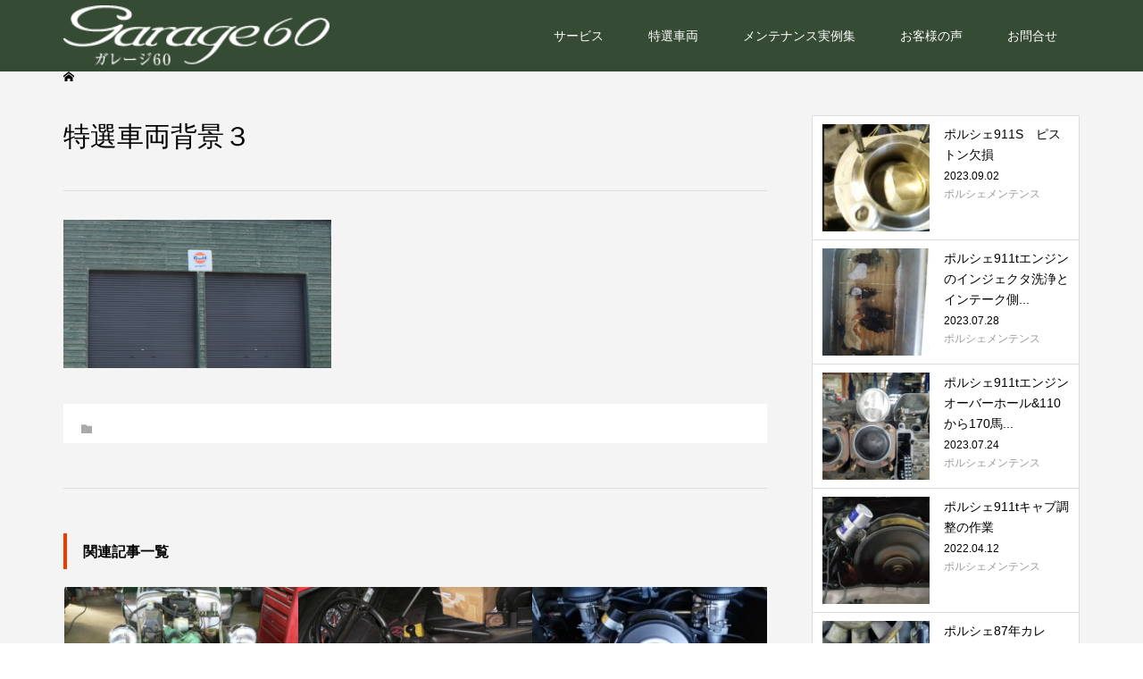

--- FILE ---
content_type: text/html; charset=UTF-8
request_url: https://www.garage60.com/%E7%89%B9%E9%81%B8%E8%BB%8A%E4%B8%A1%E8%83%8C%E6%99%AF%EF%BC%93/
body_size: 9592
content:
<!DOCTYPE html>
<html dir="ltr" lang="ja" prefix="og: https://ogp.me/ns#">
<head >
	<!-- Google Tag Manager -->
<script>(function(w,d,s,l,i){w[l]=w[l]||[];w[l].push({'gtm.start':
new Date().getTime(),event:'gtm.js'});var f=d.getElementsByTagName(s)[0],
j=d.createElement(s),dl=l!='dataLayer'?'&l='+l:'';j.async=true;j.src=
'https://www.googletagmanager.com/gtm.js?id='+i+dl;f.parentNode.insertBefore(j,f);
})(window,document,'script','dataLayer','GTM-WG632XV');</script>
<!-- End Google Tag Manager -->
<meta charset="UTF-8">
<meta name="viewport" content="width=device-width">
<title>特選車両背景３ | 茨城のポルシェ・輸入車の中古車販売と整備修理レストアならガレージ60へ</title>
	<style>img:is([sizes="auto" i], [sizes^="auto," i]) { contain-intrinsic-size: 3000px 1500px }</style>
	
		<!-- All in One SEO 4.9.3 - aioseo.com -->
	<meta name="robots" content="max-image-preview:large" />
	<meta name="author" content="garage60"/>
	<meta name="google-site-verification" content="OwOjdCRW4_biLfcZ5PAnF55voFDtU1VKOLzhE-Ui6Yc" />
	<link rel="canonical" href="https://www.garage60.com/%e7%89%b9%e9%81%b8%e8%bb%8a%e4%b8%a1%e8%83%8c%e6%99%af%ef%bc%93/" />
	<meta name="generator" content="All in One SEO (AIOSEO) 4.9.3" />
		<meta property="og:locale" content="ja_JP" />
		<meta property="og:site_name" content="茨城のポルシェ・輸入車の中古車販売と整備修理レストアならガレージ60へ |" />
		<meta property="og:type" content="article" />
		<meta property="og:title" content="特選車両背景３ | 茨城のポルシェ・輸入車の中古車販売と整備修理レストアならガレージ60へ" />
		<meta property="og:url" content="https://www.garage60.com/%e7%89%b9%e9%81%b8%e8%bb%8a%e4%b8%a1%e8%83%8c%e6%99%af%ef%bc%93/" />
		<meta property="article:published_time" content="2019-07-14T12:58:02+00:00" />
		<meta property="article:modified_time" content="2019-07-14T12:58:02+00:00" />
		<meta name="twitter:card" content="summary" />
		<meta name="twitter:title" content="特選車両背景３ | 茨城のポルシェ・輸入車の中古車販売と整備修理レストアならガレージ60へ" />
		<script type="application/ld+json" class="aioseo-schema">
			{"@context":"https:\/\/schema.org","@graph":[{"@type":"BreadcrumbList","@id":"https:\/\/www.garage60.com\/%e7%89%b9%e9%81%b8%e8%bb%8a%e4%b8%a1%e8%83%8c%e6%99%af%ef%bc%93\/#breadcrumblist","itemListElement":[{"@type":"ListItem","@id":"https:\/\/www.garage60.com#listItem","position":1,"name":"Home","item":"https:\/\/www.garage60.com","nextItem":{"@type":"ListItem","@id":"https:\/\/www.garage60.com\/%e7%89%b9%e9%81%b8%e8%bb%8a%e4%b8%a1%e8%83%8c%e6%99%af%ef%bc%93\/#listItem","name":"\u7279\u9078\u8eca\u4e21\u80cc\u666f\uff13"}},{"@type":"ListItem","@id":"https:\/\/www.garage60.com\/%e7%89%b9%e9%81%b8%e8%bb%8a%e4%b8%a1%e8%83%8c%e6%99%af%ef%bc%93\/#listItem","position":2,"name":"\u7279\u9078\u8eca\u4e21\u80cc\u666f\uff13","previousItem":{"@type":"ListItem","@id":"https:\/\/www.garage60.com#listItem","name":"Home"}}]},{"@type":"ItemPage","@id":"https:\/\/www.garage60.com\/%e7%89%b9%e9%81%b8%e8%bb%8a%e4%b8%a1%e8%83%8c%e6%99%af%ef%bc%93\/#itempage","url":"https:\/\/www.garage60.com\/%e7%89%b9%e9%81%b8%e8%bb%8a%e4%b8%a1%e8%83%8c%e6%99%af%ef%bc%93\/","name":"\u7279\u9078\u8eca\u4e21\u80cc\u666f\uff13 | \u8328\u57ce\u306e\u30dd\u30eb\u30b7\u30a7\u30fb\u8f38\u5165\u8eca\u306e\u4e2d\u53e4\u8eca\u8ca9\u58f2\u3068\u6574\u5099\u4fee\u7406\u30ec\u30b9\u30c8\u30a2\u306a\u3089\u30ac\u30ec\u30fc\u30b860\u3078","inLanguage":"ja","isPartOf":{"@id":"https:\/\/www.garage60.com\/#website"},"breadcrumb":{"@id":"https:\/\/www.garage60.com\/%e7%89%b9%e9%81%b8%e8%bb%8a%e4%b8%a1%e8%83%8c%e6%99%af%ef%bc%93\/#breadcrumblist"},"author":{"@id":"https:\/\/www.garage60.com\/author\/garage60\/#author"},"creator":{"@id":"https:\/\/www.garage60.com\/author\/garage60\/#author"},"datePublished":"2019-07-14T21:58:02+09:00","dateModified":"2019-07-14T21:58:02+09:00"},{"@type":"Organization","@id":"https:\/\/www.garage60.com\/#organization","name":"\u8328\u57ce\u306e\u30dd\u30eb\u30b7\u30a7\u30fb\u8f38\u5165\u8eca\u306e\u4e2d\u53e4\u8eca\u8ca9\u58f2\u3068\u6574\u5099\u4fee\u7406\u30ec\u30b9\u30c8\u30a2\u306a\u3089\u30ac\u30ec\u30fc\u30b860\u3078","url":"https:\/\/www.garage60.com\/"},{"@type":"Person","@id":"https:\/\/www.garage60.com\/author\/garage60\/#author","url":"https:\/\/www.garage60.com\/author\/garage60\/","name":"garage60","image":{"@type":"ImageObject","@id":"https:\/\/www.garage60.com\/%e7%89%b9%e9%81%b8%e8%bb%8a%e4%b8%a1%e8%83%8c%e6%99%af%ef%bc%93\/#authorImage","url":"https:\/\/secure.gravatar.com\/avatar\/6a31d1c885656b5dfe16d747b9c81e39?s=96&d=mm&r=g","width":96,"height":96,"caption":"garage60"}},{"@type":"WebSite","@id":"https:\/\/www.garage60.com\/#website","url":"https:\/\/www.garage60.com\/","name":"\u8328\u57ce\u306e\u30dd\u30eb\u30b7\u30a7\u30fb\u8f38\u5165\u8eca\u306e\u4e2d\u53e4\u8eca\u8ca9\u58f2\u3068\u6574\u5099\u4fee\u7406\u30ec\u30b9\u30c8\u30a2\u306a\u3089\u30ac\u30ec\u30fc\u30b860\u3078","inLanguage":"ja","publisher":{"@id":"https:\/\/www.garage60.com\/#organization"}}]}
		</script>
		<!-- All in One SEO -->

<link rel="alternate" type="application/rss+xml" title="茨城のポルシェ・輸入車の中古車販売と整備修理レストアならガレージ60へ &raquo; 特選車両背景３ のコメントのフィード" href="https://www.garage60.com/feed/?attachment_id=489" />
<link rel='stylesheet' id='wp-block-library-css' href='https://www.garage60.com/wp-includes/css/dist/block-library/style.min.css?ver=14564635cae95f819d0163f2e65226d4' type='text/css' media='all' />
<link rel='stylesheet' id='aioseo/css/src/vue/standalone/blocks/table-of-contents/global.scss-css' href='https://www.garage60.com/wp-content/plugins/all-in-one-seo-pack/dist/Lite/assets/css/table-of-contents/global.e90f6d47.css?ver=4.9.3' type='text/css' media='all' />
<style id='classic-theme-styles-inline-css' type='text/css'>
/*! This file is auto-generated */
.wp-block-button__link{color:#fff;background-color:#32373c;border-radius:9999px;box-shadow:none;text-decoration:none;padding:calc(.667em + 2px) calc(1.333em + 2px);font-size:1.125em}.wp-block-file__button{background:#32373c;color:#fff;text-decoration:none}
</style>
<style id='global-styles-inline-css' type='text/css'>
:root{--wp--preset--aspect-ratio--square: 1;--wp--preset--aspect-ratio--4-3: 4/3;--wp--preset--aspect-ratio--3-4: 3/4;--wp--preset--aspect-ratio--3-2: 3/2;--wp--preset--aspect-ratio--2-3: 2/3;--wp--preset--aspect-ratio--16-9: 16/9;--wp--preset--aspect-ratio--9-16: 9/16;--wp--preset--color--black: #000000;--wp--preset--color--cyan-bluish-gray: #abb8c3;--wp--preset--color--white: #ffffff;--wp--preset--color--pale-pink: #f78da7;--wp--preset--color--vivid-red: #cf2e2e;--wp--preset--color--luminous-vivid-orange: #ff6900;--wp--preset--color--luminous-vivid-amber: #fcb900;--wp--preset--color--light-green-cyan: #7bdcb5;--wp--preset--color--vivid-green-cyan: #00d084;--wp--preset--color--pale-cyan-blue: #8ed1fc;--wp--preset--color--vivid-cyan-blue: #0693e3;--wp--preset--color--vivid-purple: #9b51e0;--wp--preset--gradient--vivid-cyan-blue-to-vivid-purple: linear-gradient(135deg,rgba(6,147,227,1) 0%,rgb(155,81,224) 100%);--wp--preset--gradient--light-green-cyan-to-vivid-green-cyan: linear-gradient(135deg,rgb(122,220,180) 0%,rgb(0,208,130) 100%);--wp--preset--gradient--luminous-vivid-amber-to-luminous-vivid-orange: linear-gradient(135deg,rgba(252,185,0,1) 0%,rgba(255,105,0,1) 100%);--wp--preset--gradient--luminous-vivid-orange-to-vivid-red: linear-gradient(135deg,rgba(255,105,0,1) 0%,rgb(207,46,46) 100%);--wp--preset--gradient--very-light-gray-to-cyan-bluish-gray: linear-gradient(135deg,rgb(238,238,238) 0%,rgb(169,184,195) 100%);--wp--preset--gradient--cool-to-warm-spectrum: linear-gradient(135deg,rgb(74,234,220) 0%,rgb(151,120,209) 20%,rgb(207,42,186) 40%,rgb(238,44,130) 60%,rgb(251,105,98) 80%,rgb(254,248,76) 100%);--wp--preset--gradient--blush-light-purple: linear-gradient(135deg,rgb(255,206,236) 0%,rgb(152,150,240) 100%);--wp--preset--gradient--blush-bordeaux: linear-gradient(135deg,rgb(254,205,165) 0%,rgb(254,45,45) 50%,rgb(107,0,62) 100%);--wp--preset--gradient--luminous-dusk: linear-gradient(135deg,rgb(255,203,112) 0%,rgb(199,81,192) 50%,rgb(65,88,208) 100%);--wp--preset--gradient--pale-ocean: linear-gradient(135deg,rgb(255,245,203) 0%,rgb(182,227,212) 50%,rgb(51,167,181) 100%);--wp--preset--gradient--electric-grass: linear-gradient(135deg,rgb(202,248,128) 0%,rgb(113,206,126) 100%);--wp--preset--gradient--midnight: linear-gradient(135deg,rgb(2,3,129) 0%,rgb(40,116,252) 100%);--wp--preset--font-size--small: 13px;--wp--preset--font-size--medium: 20px;--wp--preset--font-size--large: 36px;--wp--preset--font-size--x-large: 42px;--wp--preset--spacing--20: 0.44rem;--wp--preset--spacing--30: 0.67rem;--wp--preset--spacing--40: 1rem;--wp--preset--spacing--50: 1.5rem;--wp--preset--spacing--60: 2.25rem;--wp--preset--spacing--70: 3.38rem;--wp--preset--spacing--80: 5.06rem;--wp--preset--shadow--natural: 6px 6px 9px rgba(0, 0, 0, 0.2);--wp--preset--shadow--deep: 12px 12px 50px rgba(0, 0, 0, 0.4);--wp--preset--shadow--sharp: 6px 6px 0px rgba(0, 0, 0, 0.2);--wp--preset--shadow--outlined: 6px 6px 0px -3px rgba(255, 255, 255, 1), 6px 6px rgba(0, 0, 0, 1);--wp--preset--shadow--crisp: 6px 6px 0px rgba(0, 0, 0, 1);}:where(.is-layout-flex){gap: 0.5em;}:where(.is-layout-grid){gap: 0.5em;}body .is-layout-flex{display: flex;}.is-layout-flex{flex-wrap: wrap;align-items: center;}.is-layout-flex > :is(*, div){margin: 0;}body .is-layout-grid{display: grid;}.is-layout-grid > :is(*, div){margin: 0;}:where(.wp-block-columns.is-layout-flex){gap: 2em;}:where(.wp-block-columns.is-layout-grid){gap: 2em;}:where(.wp-block-post-template.is-layout-flex){gap: 1.25em;}:where(.wp-block-post-template.is-layout-grid){gap: 1.25em;}.has-black-color{color: var(--wp--preset--color--black) !important;}.has-cyan-bluish-gray-color{color: var(--wp--preset--color--cyan-bluish-gray) !important;}.has-white-color{color: var(--wp--preset--color--white) !important;}.has-pale-pink-color{color: var(--wp--preset--color--pale-pink) !important;}.has-vivid-red-color{color: var(--wp--preset--color--vivid-red) !important;}.has-luminous-vivid-orange-color{color: var(--wp--preset--color--luminous-vivid-orange) !important;}.has-luminous-vivid-amber-color{color: var(--wp--preset--color--luminous-vivid-amber) !important;}.has-light-green-cyan-color{color: var(--wp--preset--color--light-green-cyan) !important;}.has-vivid-green-cyan-color{color: var(--wp--preset--color--vivid-green-cyan) !important;}.has-pale-cyan-blue-color{color: var(--wp--preset--color--pale-cyan-blue) !important;}.has-vivid-cyan-blue-color{color: var(--wp--preset--color--vivid-cyan-blue) !important;}.has-vivid-purple-color{color: var(--wp--preset--color--vivid-purple) !important;}.has-black-background-color{background-color: var(--wp--preset--color--black) !important;}.has-cyan-bluish-gray-background-color{background-color: var(--wp--preset--color--cyan-bluish-gray) !important;}.has-white-background-color{background-color: var(--wp--preset--color--white) !important;}.has-pale-pink-background-color{background-color: var(--wp--preset--color--pale-pink) !important;}.has-vivid-red-background-color{background-color: var(--wp--preset--color--vivid-red) !important;}.has-luminous-vivid-orange-background-color{background-color: var(--wp--preset--color--luminous-vivid-orange) !important;}.has-luminous-vivid-amber-background-color{background-color: var(--wp--preset--color--luminous-vivid-amber) !important;}.has-light-green-cyan-background-color{background-color: var(--wp--preset--color--light-green-cyan) !important;}.has-vivid-green-cyan-background-color{background-color: var(--wp--preset--color--vivid-green-cyan) !important;}.has-pale-cyan-blue-background-color{background-color: var(--wp--preset--color--pale-cyan-blue) !important;}.has-vivid-cyan-blue-background-color{background-color: var(--wp--preset--color--vivid-cyan-blue) !important;}.has-vivid-purple-background-color{background-color: var(--wp--preset--color--vivid-purple) !important;}.has-black-border-color{border-color: var(--wp--preset--color--black) !important;}.has-cyan-bluish-gray-border-color{border-color: var(--wp--preset--color--cyan-bluish-gray) !important;}.has-white-border-color{border-color: var(--wp--preset--color--white) !important;}.has-pale-pink-border-color{border-color: var(--wp--preset--color--pale-pink) !important;}.has-vivid-red-border-color{border-color: var(--wp--preset--color--vivid-red) !important;}.has-luminous-vivid-orange-border-color{border-color: var(--wp--preset--color--luminous-vivid-orange) !important;}.has-luminous-vivid-amber-border-color{border-color: var(--wp--preset--color--luminous-vivid-amber) !important;}.has-light-green-cyan-border-color{border-color: var(--wp--preset--color--light-green-cyan) !important;}.has-vivid-green-cyan-border-color{border-color: var(--wp--preset--color--vivid-green-cyan) !important;}.has-pale-cyan-blue-border-color{border-color: var(--wp--preset--color--pale-cyan-blue) !important;}.has-vivid-cyan-blue-border-color{border-color: var(--wp--preset--color--vivid-cyan-blue) !important;}.has-vivid-purple-border-color{border-color: var(--wp--preset--color--vivid-purple) !important;}.has-vivid-cyan-blue-to-vivid-purple-gradient-background{background: var(--wp--preset--gradient--vivid-cyan-blue-to-vivid-purple) !important;}.has-light-green-cyan-to-vivid-green-cyan-gradient-background{background: var(--wp--preset--gradient--light-green-cyan-to-vivid-green-cyan) !important;}.has-luminous-vivid-amber-to-luminous-vivid-orange-gradient-background{background: var(--wp--preset--gradient--luminous-vivid-amber-to-luminous-vivid-orange) !important;}.has-luminous-vivid-orange-to-vivid-red-gradient-background{background: var(--wp--preset--gradient--luminous-vivid-orange-to-vivid-red) !important;}.has-very-light-gray-to-cyan-bluish-gray-gradient-background{background: var(--wp--preset--gradient--very-light-gray-to-cyan-bluish-gray) !important;}.has-cool-to-warm-spectrum-gradient-background{background: var(--wp--preset--gradient--cool-to-warm-spectrum) !important;}.has-blush-light-purple-gradient-background{background: var(--wp--preset--gradient--blush-light-purple) !important;}.has-blush-bordeaux-gradient-background{background: var(--wp--preset--gradient--blush-bordeaux) !important;}.has-luminous-dusk-gradient-background{background: var(--wp--preset--gradient--luminous-dusk) !important;}.has-pale-ocean-gradient-background{background: var(--wp--preset--gradient--pale-ocean) !important;}.has-electric-grass-gradient-background{background: var(--wp--preset--gradient--electric-grass) !important;}.has-midnight-gradient-background{background: var(--wp--preset--gradient--midnight) !important;}.has-small-font-size{font-size: var(--wp--preset--font-size--small) !important;}.has-medium-font-size{font-size: var(--wp--preset--font-size--medium) !important;}.has-large-font-size{font-size: var(--wp--preset--font-size--large) !important;}.has-x-large-font-size{font-size: var(--wp--preset--font-size--x-large) !important;}
:where(.wp-block-post-template.is-layout-flex){gap: 1.25em;}:where(.wp-block-post-template.is-layout-grid){gap: 1.25em;}
:where(.wp-block-columns.is-layout-flex){gap: 2em;}:where(.wp-block-columns.is-layout-grid){gap: 2em;}
:root :where(.wp-block-pullquote){font-size: 1.5em;line-height: 1.6;}
</style>
<link rel='stylesheet' id='famous-style-css' href='https://www.garage60.com/wp-content/themes/famous_tcd064/style.css?ver=1.1' type='text/css' media='all' />
<script type="text/javascript" src="https://www.garage60.com/wp-includes/js/jquery/jquery.min.js?ver=3.7.1" id="jquery-core-js"></script>
<script type="text/javascript" src="https://www.garage60.com/wp-includes/js/jquery/jquery-migrate.min.js?ver=3.4.1" id="jquery-migrate-js"></script>
<link rel="https://api.w.org/" href="https://www.garage60.com/wp-json/" /><link rel="alternate" title="JSON" type="application/json" href="https://www.garage60.com/wp-json/wp/v2/media/489" /><link rel="EditURI" type="application/rsd+xml" title="RSD" href="https://www.garage60.com/xmlrpc.php?rsd" />

<link rel='shortlink' href='https://www.garage60.com/?p=489' />
<link rel="alternate" title="oEmbed (JSON)" type="application/json+oembed" href="https://www.garage60.com/wp-json/oembed/1.0/embed?url=https%3A%2F%2Fwww.garage60.com%2F%25e7%2589%25b9%25e9%2581%25b8%25e8%25bb%258a%25e4%25b8%25a1%25e8%2583%258c%25e6%2599%25af%25ef%25bc%2593%2F" />
<link rel="alternate" title="oEmbed (XML)" type="text/xml+oembed" href="https://www.garage60.com/wp-json/oembed/1.0/embed?url=https%3A%2F%2Fwww.garage60.com%2F%25e7%2589%25b9%25e9%2581%25b8%25e8%25bb%258a%25e4%25b8%25a1%25e8%2583%258c%25e6%2599%25af%25ef%25bc%2593%2F&#038;format=xml" />
<style>
.p-button:hover, .p-category-item:hover, .p-entry-works__pager .p-pager__item a:hover, .c-comment__form-submit:hover, c-comment__password-protected, .c-pw__btn--register, .c-pw__btn { background-color: #041e01; }
.c-comment__tab-item.is-active a, .c-comment__tab-item a:hover, .c-comment__tab-item.is-active p { background-color: #041e01; border-color: #041e01; }
.c-comment__tab-item.is-active a:after, .c-comment__tab-item.is-active p:after { border-top-color: #041e01; }
.p-breadcrumb__item a:hover, .p-social-nav a:hover, .p-gallery-modal__button:hover, .p-modal-cta__close:hover, .p-index-archive__item-category:hover, .p-widget-categories .toggle-children:hover, .p-widget .searchform #searchsubmit:hover, .p-widget-search .p-widget-search__submit:hover, .slick-arrow:hover { color: #ee3c00; }
.p-button, .p-pagetop a, .p-category-item, .p-page-links > span, .p-pager__item .current, .p-page-links a:hover, .p-pager__item a:hover, .p-works-gallery__filter-item.is-active span, .slick-dots li.slick-active button, .slick-dots li:hover button { background-color: #ee3c00; }
.p-headline, .p-widget__title { border-color: #ee3c00; }
a:hover, .p-entry__body a:hover, .p-author__box a:hover, a:hover .p-article__title, .p-entry-nav a:hover, .p-works-gallery__filter-item:hover span, .p-entry__body .pb_simple_table a:hover { color: #999999; }
.p-pagetop a:hover { background-color: #999999; }
.p-entry__body a { color: #ee3c00; }
body, input, textarea { font-family: "Segoe UI", Verdana, "游ゴシック", YuGothic, "Hiragino Kaku Gothic ProN", Meiryo, sans-serif; }
.p-logo, .p-page-header__title, .p-entry-works__title, .p-modal-cta__catch, .p-header-content__catch, .p-header-content__desc, .p-cb__item-headline, .p-index-about__image-label {
font-family: "Times New Roman", "游明朝", "Yu Mincho", "游明朝体", "YuMincho", "ヒラギノ明朝 Pro W3", "Hiragino Mincho Pro", "HiraMinProN-W3", "HGS明朝E", "ＭＳ Ｐ明朝", "MS PMincho", serif;
font-weight: 500;
}
.c-load--type1 { border: 3px solid rgba(153, 153, 153, 0.2); border-top-color: #000000; }
.p-hover-effect--type1:hover img { -webkit-transform: scale(1.2) rotate(2deg); -moz-transform: scale(1.2) rotate(2deg); -ms-transform: scale(1.2) rotate(2deg); transform: scale(1.2) rotate(2deg); }
.p-hover-effect--type2 img { margin-left: -8px; }
.p-hover-effect--type2:hover img { margin-left: 8px; }
.p-hover-effect--type1:hover .p-hover-effect__image { background: #000000; }
.p-hover-effect--type1:hover img { opacity: 0.5; }
.p-hover-effect--type2:hover .p-hover-effect__image { background: #000000; }
.p-hover-effect--type2:hover img { opacity: 0.5 }
.p-hover-effect--type3:hover .p-hover-effect__image { background: #000000; }
.p-hover-effect--type3:hover img { opacity: 0.5; }
.p-entry__title { font-size: 30px; }
.p-entry__title, .p-article-post__title { color: #000000; }
.p-entry__body { font-size: 16px; }
.p-entry__body, .p-entry__body .pb_simple_table a { color: #000000; }
.p-entry-information__title { font-size: 30px; }
.p-entry-information__title, .p-article-information__title { color: #000000; }
.p-entry-information__body, .p-entry-information__body .pb_simple_table a { color: #000000; font-size: 16px; }
.p-entry-works__title { color: #000000; font-size: 40px; }
.p-entry-works__body { color: #000000; font-size: 14px; }
.p-gallery-modal__overlay { background: rgba(0, 0, 0, 0.5); }
.p-article-voice__title { color: #000000; font-size: 16px; }
.p-entry-voice__body { color: #000000; font-size: 14px; }
.l-header__bar { background: rgba(4, 30, 1, 0.8); }
body.l-header__fix .is-header-fixed .l-header__bar { background: rgba(4, 30, 1, 0.8); }
.p-header__logo--text { font-size: 30px; }
.p-footer__logo--text { font-size: 30px; }
.l-header a, .p-global-nav a { color: #ffffff; }
.p-global-nav .sub-menu { background-color: #000000; }
.p-global-nav .sub-menu a { color: #ffffff; }
.p-global-nav .sub-menu a:hover, .p-global-nav .sub-menu .current-menu-item > a { background-color: #ee3c00; color: #ffffff; }
.p-footer-info, .p-footer__logo--text a { color: #ffffff; }
.p-footer-info.has-bg-image::after { background-color: rgba(4,30,1, 0.3); }
.p-footer-info__desc { font-size: 20px; }
.p-footer-info .p-social-nav a { color: #ffffff; }
.p-footer-info .p-social-nav a:hover { color: #ee3c00; }
.p-footer-nav__container { background-color: #ffffff; }
.p-footer-nav, .p-footer-nav li a { color: #000000; }
.p-footer-nav li a:hover { color: #666666; }
.p-copyright { background-color: #000000; color: #ffffff; }
@media (min-width: 1200px) {
	.p-global-nav a:hover, .p-global-nav > li:hover > a, .p-global-nav > li.current-menu-item > a, .p-global-nav > li.is-active > a { color: #ee3c00; }
}
@media only screen and (max-width: 1199px) {
	.l-header__bar { background-color: rgba(4, 30, 1, 0.8); }
	.p-header__logo--text { font-size: 24px; }
	.p-global-nav { background-color: rgba(0,0,0, 0.8); }
	.p-global-nav a { color: #ffffff; }
	.p-global-nav a:hover, .p-global-nav .current-menu-item > a { background-color: rgba(238,60,0, 0.8); color: #ffffff; }
}
@media only screen and (max-width: 991px) {
	.p-footer__logo--text { font-size: 24px; }
	.p-footer-info__desc { font-size: 14px; }
	.p-entry__title { font-size: 18px; }
	.p-entry__body { font-size: 14px; }
	.p-entry-information__title { font-size: 18px; }
	.p-entry-information__body { font-size: 14px; }
	.p-entry-works__title { font-size: 34px; }
	.p-entry-works__body { font-size: 14px; }
	.p-article-voice__title { font-size: 16px; }
	.p-entry-voice__body { font-size: 14px; }
}
</style>
<style type="text/css">
.p-modal-cta { background-color: rgba(0, 0, 0, 0.6); }
</style>
<style type="text/css">

</style>
</head>
<body class="attachment attachment-template-default single single-attachment postid-489 attachmentid-489 attachment-png l-sidebar--type2 l-header--type2 l-header--type2--mobile l-header__fix l-header__fix--mobile">
	<!-- Google Tag Manager (noscript) -->
<noscript><iframe src="https://www.googletagmanager.com/ns.html?id=GTM-WG632XV"
height="0" width="0" style="display:none;visibility:hidden"></iframe></noscript>
<!-- End Google Tag Manager (noscript) -->
<header id="js-header" class="l-header">
	<div class="l-header__bar p-header__bar">
		<div class="p-header__bar__inner l-inner">
			<div class="p-logo p-header__logo">
				<a href="https://www.garage60.com/"><img src="https://www.garage60.com/wp-content/uploads/2019/07/NoPath.png" alt="茨城のポルシェ・輸入車の中古車販売と整備修理レストアならガレージ60へ"></a>
			</div>
			<div class="p-logo p-header__logo--mobile">
				<a href="https://www.garage60.com/"><img src="https://www.garage60.com/wp-content/uploads/2019/07/スマホロゴ.png" alt="茨城のポルシェ・輸入車の中古車販売と整備修理レストアならガレージ60へ"></a>
			</div>
			<a href="#" id="js-menu-button" class="p-menu-button c-menu-button"></a>
<nav class="p-global-nav__container"><ul id="js-global-nav" class="p-global-nav"><li id="menu-item-497" class="menu-item menu-item-type-post_type menu-item-object-page menu-item-has-children menu-item-497"><a href="https://www.garage60.com/service/">サービス<span></span></a>
<ul class="sub-menu">
	<li id="menu-item-496" class="menu-item menu-item-type-post_type menu-item-object-page menu-item-496"><a href="https://www.garage60.com/maintenance-fee/">メンテナンス料金<span></span></a></li>
</ul>
</li>
<li id="menu-item-499" class="menu-item menu-item-type-taxonomy menu-item-object-category menu-item-has-children menu-item-499"><a href="https://www.garage60.com/category/specialty-vehicle/">特選車両<span></span></a>
<ul class="sub-menu">
	<li id="menu-item-561" class="menu-item menu-item-type-taxonomy menu-item-object-category menu-item-561"><a href="https://www.garage60.com/category/soldout/">販売実績<span></span></a></li>
</ul>
</li>
<li id="menu-item-498" class="menu-item menu-item-type-taxonomy menu-item-object-category menu-item-has-children menu-item-498"><a href="https://www.garage60.com/category/maintenance/">メンテナンス実例集<span></span></a>
<ul class="sub-menu">
	<li id="menu-item-552" class="menu-item menu-item-type-taxonomy menu-item-object-category menu-item-552"><a href="https://www.garage60.com/category/maintenance/maintenance-porsche/">ポルシェメンテンス<span></span></a></li>
	<li id="menu-item-553" class="menu-item menu-item-type-taxonomy menu-item-object-category menu-item-553"><a href="https://www.garage60.com/category/maintenance/maintenance-super7/">スーパー７メンテンス<span></span></a></li>
	<li id="menu-item-554" class="menu-item menu-item-type-taxonomy menu-item-object-category menu-item-554"><a href="https://www.garage60.com/category/maintenance/maintenance-ferrari/">フェラーリメンテンス<span></span></a></li>
	<li id="menu-item-555" class="menu-item menu-item-type-taxonomy menu-item-object-category menu-item-555"><a href="https://www.garage60.com/category/maintenance/maintenance-cherry/">チェリーメンテンナス<span></span></a></li>
	<li id="menu-item-556" class="menu-item menu-item-type-taxonomy menu-item-object-category menu-item-556"><a href="https://www.garage60.com/category/maintenance/maintenance-alfaromeo/">アルファロメオメンテンナス<span></span></a></li>
</ul>
</li>
<li id="menu-item-500" class="menu-item menu-item-type-custom menu-item-object-custom menu-item-500"><a href="http://www.garage60.com/voice/">お客様の声<span></span></a></li>
<li id="menu-item-505" class="menu-item menu-item-type-post_type menu-item-object-page menu-item-505"><a href="https://www.garage60.com/inquiry/">お問合せ<span></span></a></li>
</ul></nav>		</div>
	</div>
</header>
<main class="l-main">
	<div class="p-breadcrumb c-breadcrumb">
		<ul class="p-breadcrumb__inner c-breadcrumb__inner l-inner" itemscope itemtype="http://schema.org/BreadcrumbList">
			<li class="p-breadcrumb__item c-breadcrumb__item p-breadcrumb__item--home c-breadcrumb__item--home" itemprop="itemListElement" itemscope itemtype="http://schema.org/ListItem">
				<a href="https://www.garage60.com/" itemscope itemtype="http://schema.org/Thing" itemprop="item"><span itemprop="name">HOME</span></a>
				<meta itemprop="position" content="1" />
			</li>
		</ul>
	</div>
	<div class="l-inner l-2columns">
		<article class="p-entry l-primary">
			<h1 class="p-entry__title">特選車両背景３</h1>
			<div class="p-entry__inner">
				<div class="p-entry__body">
<p class="attachment"><a href='https://www.garage60.com/wp-content/uploads/2019/07/特選車両背景３.png'><img decoding="async" width="300" height="166" src="https://www.garage60.com/wp-content/uploads/2019/07/特選車両背景３-300x166.png" class="attachment-medium size-medium" alt="" /></a></p>
				</div>
				<ul class="p-entry__meta c-meta-box u-clearfix">
					<li class="c-meta-box__item c-meta-box__item--category"></li>														</ul>
			</div>
			<section class="p-entry__related">
				<h1 class="p-headline">関連記事一覧</h1>
				<div class="p-entry__related-items">
					<article class="p-entry__related-item">
						<a class="p-hover-effect--type1" href="https://www.garage60.com/tmr-enginehedd-overhaul/">
							<div class="p-entry__related-item__thumbnail p-hover-effect__image js-object-fit-cover">
								<img width="550" height="380" src="https://www.garage60.com/wp-content/uploads/2019/07/P1020013-550x380.jpg" class="attachment-size2 size-size2 wp-post-image" alt="" decoding="async" fetchpriority="high" />
							</div>
							<h3 class="p-entry__related-item__title p-article__title">T氏スーパー7エンジンヘットオーバーホール</h3>
						</a>
					</article>
					<article class="p-entry__related-item">
						<a class="p-hover-effect--type1" href="https://www.garage60.com/hmr-engine-stall-repair/">
							<div class="p-entry__related-item__thumbnail p-hover-effect__image js-object-fit-cover">
								<img width="550" height="380" src="https://www.garage60.com/wp-content/uploads/2019/07/P1010829-550x380.jpg" class="attachment-size2 size-size2 wp-post-image" alt="" decoding="async" />
							</div>
							<h3 class="p-entry__related-item__title p-article__title">H氏ポルシェエンジンストール修理</h3>
						</a>
					</article>
					<article class="p-entry__related-item">
						<a class="p-hover-effect--type1" href="https://www.garage60.com/%e3%83%9d%e3%83%ab%e3%82%b7%e3%82%a7%e3%82%a8%e3%83%b3%e3%82%b8%e3%83%b3%e3%82%aa%e3%83%bc%e3%83%90%e3%83%bc%e3%83%9b%e3%83%bc%e3%83%ab%e5%be%8c%e3%81%ae%e7%82%b9%e6%a4%9c%e3%83%bb%e8%aa%bf%e6%95%b4/">
							<div class="p-entry__related-item__thumbnail p-hover-effect__image js-object-fit-cover">
								<img width="550" height="380" src="https://www.garage60.com/wp-content/uploads/2021/10/スクリーンショット-2021-10-01-172920-550x380.png" class="attachment-size2 size-size2 wp-post-image" alt="" decoding="async" loading="lazy" />
							</div>
							<h3 class="p-entry__related-item__title p-article__title">ポルシェエンジンオーバーホール後の点検・調整</h3>
						</a>
					</article>
					<article class="p-entry__related-item">
						<a class="p-hover-effect--type1" href="https://www.garage60.com/964-airconditioner-repair/">
							<div class="p-entry__related-item__thumbnail p-hover-effect__image js-object-fit-cover">
								<img width="550" height="380" src="https://www.garage60.com/wp-content/uploads/2019/07/P1010636-103x80-1-550x380.jpg" class="attachment-size2 size-size2 wp-post-image" alt="" decoding="async" loading="lazy" />
							</div>
							<h3 class="p-entry__related-item__title p-article__title">ポルシェ964エアコン修理</h3>
						</a>
					</article>
					<article class="p-entry__related-item">
						<a class="p-hover-effect--type1" href="https://www.garage60.com/polshe-911-douga/">
							<div class="p-entry__related-item__thumbnail p-hover-effect__image js-object-fit-cover">
								<img width="550" height="280" src="https://www.garage60.com/wp-content/uploads/2020/04/DSC00760-550x280.jpg" class="attachment-size2 size-size2 wp-post-image" alt="" decoding="async" loading="lazy" />
							</div>
							<h3 class="p-entry__related-item__title p-article__title">ポルシェ911Sターボの燃圧不良の動画</h3>
						</a>
					</article>
					<article class="p-entry__related-item">
						<a class="p-hover-effect--type1" href="https://www.garage60.com/porsche-911sc-fuel-tank/">
							<div class="p-entry__related-item__thumbnail p-hover-effect__image js-object-fit-cover">
								<img width="550" height="380" src="https://www.garage60.com/wp-content/uploads/2021/07/スクリーンショット-2021-07-17-111706-550x380.png" class="attachment-size2 size-size2 wp-post-image" alt="" decoding="async" loading="lazy" />
							</div>
							<h3 class="p-entry__related-item__title p-article__title">ポルシェ911sc　燃料タンクを外し作業</h3>
						</a>
					</article>
				</div>
			</section>
		</article>
		<aside class="p-sidebar l-secondary">
<div class="p-widget p-widget-sidebar styled_post_list_tab_widget" id="styled_post_list_tab_widget-2">
<ul class="p-widget-list">
	<li class="p-widget-list__item">
		<a class="p-hover-effect--type1 u-clearfix" href="https://www.garage60.com/%e3%83%9d%e3%83%ab%e3%82%b7%e3%82%a7911s%e3%80%80%e3%83%94%e3%82%b9%e3%83%88%e3%83%b3%e6%ac%a0%e6%90%8d/">
			<div class="p-widget-list__item-thumbnail p-hover-effect__image"><img width="300" height="300" src="https://www.garage60.com/wp-content/uploads/2023/09/スクリーンショット-51-300x300.png" class="attachment-size1 size-size1 wp-post-image" alt="" decoding="async" loading="lazy" /></div>
			<div class="p-widget-list__item-info">
				<h3 class="p-widget-list__item-title p-article-post__title p-article__title">ポルシェ911S　ピストン欠損</h3>
				<p class="p-widget-list__item-meta"><time class="p-widget-list__item-date p-article__date" datetime="2023-09-02">2023.09.02</time><span class="p-widget-list__item-category p-article__category">ポルシェメンテンス</span></p>
			</div>
		</a>
	</li>
	<li class="p-widget-list__item">
		<a class="p-hover-effect--type1 u-clearfix" href="https://www.garage60.com/%e3%83%9d%e3%83%ab%e3%82%b7%e3%82%a7911t%e3%82%a8%e3%83%b3%e3%82%b8%e3%83%b3%e3%81%ae%e3%82%a4%e3%83%b3%e3%82%b8%e3%82%a7%e3%82%af%e3%82%bf%e6%b4%97%e6%b5%84%e3%81%a8%e3%82%a4%e3%83%b3%e3%83%86/">
			<div class="p-widget-list__item-thumbnail p-hover-effect__image"><img width="300" height="300" src="https://www.garage60.com/wp-content/uploads/2023/07/84652-1-300x300.jpg" class="attachment-size1 size-size1 wp-post-image" alt="" decoding="async" loading="lazy" /></div>
			<div class="p-widget-list__item-info">
				<h3 class="p-widget-list__item-title p-article-post__title p-article__title">ポルシェ911tエンジンのインジェクタ洗浄とインテーク側...</h3>
				<p class="p-widget-list__item-meta"><time class="p-widget-list__item-date p-article__date" datetime="2023-07-28">2023.07.28</time><span class="p-widget-list__item-category p-article__category">ポルシェメンテンス</span></p>
			</div>
		</a>
	</li>
	<li class="p-widget-list__item">
		<a class="p-hover-effect--type1 u-clearfix" href="https://www.garage60.com/%e3%83%9d%e3%83%ab%e3%82%b7%e3%82%a7911t%e3%82%a8%e3%83%b3%e3%82%b8%e3%83%b3%e3%82%aa%e3%83%bc%e3%83%90%e3%83%bc%e3%83%9b%e3%83%bc%e3%83%ab110%e3%81%8b%e3%82%89170%e9%a6%ac%e5%8a%9b%e3%81%b8%e3%83%81/">
			<div class="p-widget-list__item-thumbnail p-hover-effect__image"><img width="300" height="300" src="https://www.garage60.com/wp-content/uploads/2023/07/84539-300x300.jpg" class="attachment-size1 size-size1 wp-post-image" alt="" decoding="async" loading="lazy" /></div>
			<div class="p-widget-list__item-info">
				<h3 class="p-widget-list__item-title p-article-post__title p-article__title">ポルシェ911tエンジンオーバーホール&#038;110から170馬...</h3>
				<p class="p-widget-list__item-meta"><time class="p-widget-list__item-date p-article__date" datetime="2023-07-24">2023.07.24</time><span class="p-widget-list__item-category p-article__category">ポルシェメンテンス</span></p>
			</div>
		</a>
	</li>
	<li class="p-widget-list__item">
		<a class="p-hover-effect--type1 u-clearfix" href="https://www.garage60.com/porsche-cyabu/">
			<div class="p-widget-list__item-thumbnail p-hover-effect__image"><img width="300" height="300" src="https://www.garage60.com/wp-content/uploads/2022/04/スクリーンショット-2022-04-12-095518-300x300.jpg" class="attachment-size1 size-size1 wp-post-image" alt="" decoding="async" loading="lazy" /></div>
			<div class="p-widget-list__item-info">
				<h3 class="p-widget-list__item-title p-article-post__title p-article__title">ポルシェ911tキャブ調整の作業</h3>
				<p class="p-widget-list__item-meta"><time class="p-widget-list__item-date p-article__date" datetime="2022-04-12">2022.04.12</time><span class="p-widget-list__item-category p-article__category">ポルシェメンテンス</span></p>
			</div>
		</a>
	</li>
	<li class="p-widget-list__item">
		<a class="p-hover-effect--type1 u-clearfix" href="https://www.garage60.com/%e3%83%9d%e3%83%ab%e3%82%b7%e3%82%a787%e5%b9%b4%e3%82%ab%e3%83%ac%e3%83%a9%e3%80%80%e3%82%af%e3%83%a9%e3%83%b3%e3%82%af%e3%83%95%e3%83%ad%e3%83%b3%e3%83%88%e3%82%aa%e3%82%a4%e3%83%ab%e3%82%b7%e3%83%bc/">
			<div class="p-widget-list__item-thumbnail p-hover-effect__image"><img width="300" height="300" src="https://www.garage60.com/wp-content/uploads/2021/11/スクリーンショット-2021-11-16-120955-300x300.png" class="attachment-size1 size-size1 wp-post-image" alt="" decoding="async" loading="lazy" /></div>
			<div class="p-widget-list__item-info">
				<h3 class="p-widget-list__item-title p-article-post__title p-article__title">ポルシェ87年カレラ　クランクフロントオイルシール交換</h3>
				<p class="p-widget-list__item-meta"><time class="p-widget-list__item-date p-article__date" datetime="2021-11-16">2021.11.16</time><span class="p-widget-list__item-category p-article__category">ポルシェメンテンス</span></p>
			</div>
		</a>
	</li>
</ul>
</div>
<div class="p-widget p-widget-sidebar tcdw_archive_list_widget" id="tcdw_archive_list_widget-2">
		<div class="p-dropdown">
			<div class="p-dropdown__title">月を選択</div>
			<ul class="p-dropdown__list">
					<li><a href='https://www.garage60.com/2023/09/'>2023年9月</a></li>
	<li><a href='https://www.garage60.com/2023/07/'>2023年7月</a></li>
	<li><a href='https://www.garage60.com/2022/04/'>2022年4月</a></li>
	<li><a href='https://www.garage60.com/2021/11/'>2021年11月</a></li>
	<li><a href='https://www.garage60.com/2021/10/'>2021年10月</a></li>
	<li><a href='https://www.garage60.com/2021/09/'>2021年9月</a></li>
	<li><a href='https://www.garage60.com/2021/07/'>2021年7月</a></li>
	<li><a href='https://www.garage60.com/2020/04/'>2020年4月</a></li>
	<li><a href='https://www.garage60.com/2020/02/'>2020年2月</a></li>
	<li><a href='https://www.garage60.com/2020/01/'>2020年1月</a></li>
	<li><a href='https://www.garage60.com/2019/12/'>2019年12月</a></li>
	<li><a href='https://www.garage60.com/2019/08/'>2019年8月</a></li>
	<li><a href='https://www.garage60.com/2015/10/'>2015年10月</a></li>
	<li><a href='https://www.garage60.com/2015/07/'>2015年7月</a></li>
	<li><a href='https://www.garage60.com/2015/06/'>2015年6月</a></li>
	<li><a href='https://www.garage60.com/2015/01/'>2015年1月</a></li>
	<li><a href='https://www.garage60.com/2014/12/'>2014年12月</a></li>
	<li><a href='https://www.garage60.com/2014/09/'>2014年9月</a></li>
	<li><a href='https://www.garage60.com/2014/03/'>2014年3月</a></li>
	<li><a href='https://www.garage60.com/2014/02/'>2014年2月</a></li>
	<li><a href='https://www.garage60.com/2014/01/'>2014年1月</a></li>
	<li><a href='https://www.garage60.com/2013/12/'>2013年12月</a></li>
	<li><a href='https://www.garage60.com/2013/10/'>2013年10月</a></li>
	<li><a href='https://www.garage60.com/2013/08/'>2013年8月</a></li>
	<li><a href='https://www.garage60.com/2013/05/'>2013年5月</a></li>
	<li><a href='https://www.garage60.com/2013/01/'>2013年1月</a></li>
	<li><a href='https://www.garage60.com/2012/10/'>2012年10月</a></li>
	<li><a href='https://www.garage60.com/2012/06/'>2012年6月</a></li>
	<li><a href='https://www.garage60.com/2012/04/'>2012年4月</a></li>
	<li><a href='https://www.garage60.com/2012/03/'>2012年3月</a></li>
	<li><a href='https://www.garage60.com/2012/01/'>2012年1月</a></li>
	<li><a href='https://www.garage60.com/2011/12/'>2011年12月</a></li>
	<li><a href='https://www.garage60.com/2011/11/'>2011年11月</a></li>
	<li><a href='https://www.garage60.com/2011/09/'>2011年9月</a></li>
	<li><a href='https://www.garage60.com/2011/08/'>2011年8月</a></li>
	<li><a href='https://www.garage60.com/2011/01/'>2011年1月</a></li>
	<li><a href='https://www.garage60.com/2010/10/'>2010年10月</a></li>
	<li><a href='https://www.garage60.com/2010/07/'>2010年7月</a></li>
			</ul>
		</div>
</div>
<div class="p-widget p-widget-sidebar google_search_widget" id="google_search_widget-2">
		<div class="p-widget-search">
			<form action="http://www.google.com/cse" method="get">
				<div>
					<input class="p-widget-search__input" type="text" value="" name="q">
					<input class="p-widget-search__submit" type="submit" name="sa" value="&#xe915;">
					<input type="hidden" name="cx" value="">
					<input type="hidden" name="ie" value="UTF-8">
				</div>
			</form>
		</div>
</div>
<div class="p-widget p-widget-sidebar widget_categories" id="categories-3">
<h2 class="p-widget__title">カテゴリー</h2>

			<ul>
					<li class="cat-item cat-item-11"><a href="https://www.garage60.com/category/%e3%83%9f%e3%83%8b%e3%83%a1%e3%83%b3%e3%83%86%e3%83%8a%e3%83%b3%e3%82%b9/">ミニメンテナンス</a>
</li>
	<li class="cat-item cat-item-4"><a href="https://www.garage60.com/category/maintenance/">メンテナンス実例集</a>
<ul class='children'>
	<li class="cat-item cat-item-9"><a href="https://www.garage60.com/category/maintenance/maintenance-alfaromeo/">アルファロメオメンテンナス</a>
</li>
	<li class="cat-item cat-item-7"><a href="https://www.garage60.com/category/maintenance/maintenance-super7/">スーパー７メンテンス</a>
</li>
	<li class="cat-item cat-item-8"><a href="https://www.garage60.com/category/maintenance/maintenance-cherry/">チェリーメンテンナス</a>
</li>
	<li class="cat-item cat-item-6"><a href="https://www.garage60.com/category/maintenance/maintenance-ferrari/">フェラーリメンテンス</a>
</li>
	<li class="cat-item cat-item-5"><a href="https://www.garage60.com/category/maintenance/maintenance-porsche/">ポルシェメンテンス</a>
</li>
</ul>
</li>
			</ul>

			</div>
		</aside>
	</div>
</main>
<footer class="l-footer">
	<div class="p-footer-info has-bg-image has-bg-image-parallax" data-src="https://www.garage60.com/wp-content/uploads/2019/07/アートボード-1-のコピー-2-1.png">
		<div class="p-footer-info__inner l-inner">
			<div class="p-logo p-footer__logo">
				<a href="https://www.garage60.com/"><img src="https://www.garage60.com/wp-content/uploads/2019/07/NoPath.png" alt="茨城のポルシェ・輸入車の中古車販売と整備修理レストアならガレージ60へ"></a>
			</div>
			<div class="p-logo p-footer__logo--mobile">
				<a href="https://www.garage60.com/"><img src="https://www.garage60.com/wp-content/uploads/2019/07/スマホロゴ.png" alt="茨城のポルシェ・輸入車の中古車販売と整備修理レストアならガレージ60へ"></a>
			</div>
			<ul class="p-social-nav"><li class="p-social-nav__item p-social-nav__item--facebook"><a href="http://www.garage60.com" target="_blank"></a></li><li class="p-social-nav__item p-social-nav__item--twitter"><a href="http://www.garage60.com" target="_blank"></a></li><li class="p-social-nav__item p-social-nav__item--instagram"><a href="http://www.garage60.com" target="_blank"></a></li></ul>
			<div class="p-footer-info__desc">〒311-1403　茨城県鉾田市上釜942<br>TEL：0291-37-3350<br>営業時間： 9：00～18：00（日曜日・祝日を除く）</div>
		</div>
	</div>
	<nav class="p-footer-nav__container"><ul id="menu-%e3%82%b5%e3%83%b3%e3%83%97%e3%83%ab%e3%83%a1%e3%83%8b%e3%83%a5%e3%83%bc" class="p-footer-nav l-inner"><li class="menu-item menu-item-type-post_type menu-item-object-page menu-item-497"><a href="https://www.garage60.com/service/">サービス</a></li><li class="menu-item menu-item-type-taxonomy menu-item-object-category menu-item-499"><a href="https://www.garage60.com/category/specialty-vehicle/">特選車両</a></li><li class="menu-item menu-item-type-taxonomy menu-item-object-category menu-item-498"><a href="https://www.garage60.com/category/maintenance/">メンテナンス実例集</a></li><li class="menu-item menu-item-type-custom menu-item-object-custom menu-item-500"><a href="http://www.garage60.com/voice/">お客様の声</a></li><li class="menu-item menu-item-type-post_type menu-item-object-page menu-item-505"><a href="https://www.garage60.com/inquiry/">お問合せ</a></li></ul></nav>
	<div class="p-copyright">
		<div class="p-copyright__inner l-inner">
			<p>Copyright &copy;<span class="u-hidden-xs">2026</span> 茨城のポルシェ・輸入車の中古車販売と整備修理レストアならガレージ60へ. All Rights Reserved.</p>
		</div>
	</div>
	<div id="js-pagetop" class="p-pagetop"><a href="#"></a></div>
</footer>
<script type="text/javascript" src="https://www.garage60.com/wp-content/themes/famous_tcd064/js/functions.js?ver=1.1" id="famous-script-js"></script>
<script type="text/javascript" src="https://www.garage60.com/wp-content/themes/famous_tcd064/js/header-fix.js?ver=1.1" id="famous-header-fix-js"></script>
<script>
jQuery(function($){
	var initialized = false;
	var initialize = function(){
		if (initialized) return;
		initialized = true;

		$(document).trigger('js-initialized');
		$(window).trigger('resize').trigger('scroll');
	};

	initialize();
	$(document).trigger('js-initialized-after');

});
</script>
</body>
</html>


--- FILE ---
content_type: text/plain
request_url: https://www.google-analytics.com/j/collect?v=1&_v=j102&a=788175447&t=pageview&_s=1&dl=https%3A%2F%2Fwww.garage60.com%2F%25E7%2589%25B9%25E9%2581%25B8%25E8%25BB%258A%25E4%25B8%25A1%25E8%2583%258C%25E6%2599%25AF%25EF%25BC%2593%2F&ul=en-us%40posix&dt=%E7%89%B9%E9%81%B8%E8%BB%8A%E4%B8%A1%E8%83%8C%E6%99%AF%EF%BC%93%20%7C%20%E8%8C%A8%E5%9F%8E%E3%81%AE%E3%83%9D%E3%83%AB%E3%82%B7%E3%82%A7%E3%83%BB%E8%BC%B8%E5%85%A5%E8%BB%8A%E3%81%AE%E4%B8%AD%E5%8F%A4%E8%BB%8A%E8%B2%A9%E5%A3%B2%E3%81%A8%E6%95%B4%E5%82%99%E4%BF%AE%E7%90%86%E3%83%AC%E3%82%B9%E3%83%88%E3%82%A2%E3%81%AA%E3%82%89%E3%82%AC%E3%83%AC%E3%83%BC%E3%82%B860%E3%81%B8&sr=1280x720&vp=1280x720&_u=YEBAAEABAAAAACAAI~&jid=280074182&gjid=1533371594&cid=1347614425.1769322299&tid=UA-144236818-1&_gid=1426142006.1769322299&_r=1&_slc=1&gtm=45He61m0h1n81WG632XVza200&gcd=13l3l3l3l1l1&dma=0&tag_exp=103116026~103200004~104527907~104528500~104684208~104684211~105391253~115495940~115616986~115938466~115938468~116682876~117025847~117041588~117099528&z=173134707
body_size: -450
content:
2,cG-YHYX44S6N9